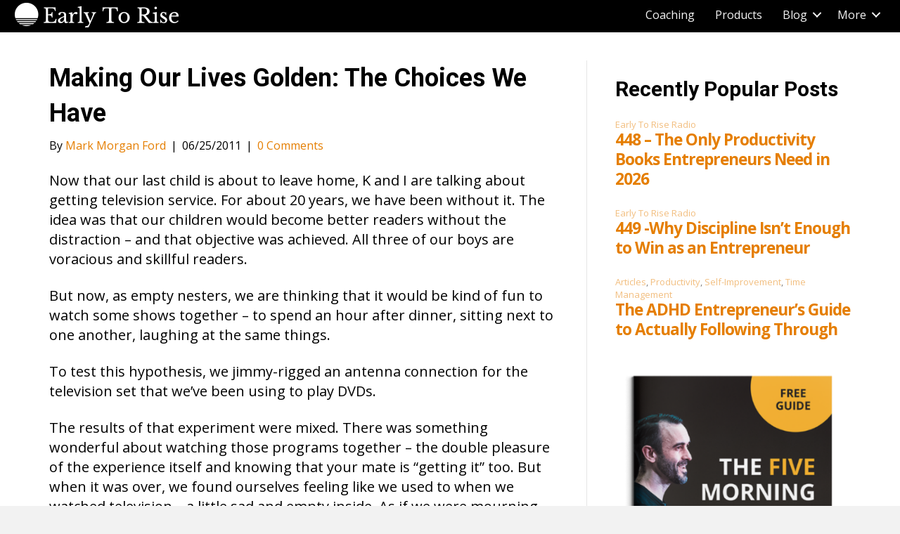

--- FILE ---
content_type: text/html; charset=UTF-8
request_url: https://www.earlytorise.com/making-our-lives-golden-the-choices-we-have-2/
body_size: 68237
content:
<!DOCTYPE html>
<html lang="en-US">
<head>
<meta charset="UTF-8" />
<meta name='viewport' content='width=device-width, initial-scale=1.0' />
<meta http-equiv='X-UA-Compatible' content='IE=edge' />
<link rel="profile" href="https://gmpg.org/xfn/11" />
<meta name='robots' content='index, follow, max-image-preview:large, max-snippet:-1, max-video-preview:-1' />

	<!-- This site is optimized with the Yoast SEO plugin v26.7 - https://yoast.com/wordpress/plugins/seo/ -->
	<title>Making Our Lives Golden: The Choices We Have - Early To Rise</title>
	<link rel="canonical" href="https://www.earlytorise.com/making-our-lives-golden-the-choices-we-have-2/" />
	<meta property="og:locale" content="en_US" />
	<meta property="og:type" content="article" />
	<meta property="og:title" content="Making Our Lives Golden: The Choices We Have - Early To Rise" />
	<meta property="og:description" content="Now that our last child is about to leave home, K and I are talking about getting television service. For about 20 years, we have been without it. The idea was that our children would become better readers without the distraction &#8211; and that objective was achieved. All three of our boys are voracious and&hellip;" />
	<meta property="og:url" content="https://www.earlytorise.com/making-our-lives-golden-the-choices-we-have-2/" />
	<meta property="og:site_name" content="Early To Rise" />
	<meta property="article:published_time" content="2011-06-25T09:00:26+00:00" />
	<meta property="article:modified_time" content="2013-05-20T18:30:20+00:00" />
	<meta property="og:image" content="https://cdn.earlytorise.com/wp-content/uploads/2017/03/Early-to-Rise.jpg" />
	<meta property="og:image:width" content="1598" />
	<meta property="og:image:height" content="1198" />
	<meta property="og:image:type" content="image/jpeg" />
	<meta name="author" content="Mark Morgan Ford" />
	<meta name="twitter:card" content="summary_large_image" />
	<meta name="twitter:label1" content="Written by" />
	<meta name="twitter:data1" content="Mark Morgan Ford" />
	<meta name="twitter:label2" content="Est. reading time" />
	<meta name="twitter:data2" content="12 minutes" />
	<!-- / Yoast SEO plugin. -->


<link rel='dns-prefetch' href='//fonts.googleapis.com' />
<link href='https://fonts.gstatic.com' crossorigin rel='preconnect' />
<script id="wpp-js" src="https://cdn.earlytorise.com/wp-content/plugins/wordpress-popular-posts/assets/js/wpp.min.js?ver=7.3.6" data-sampling="1" data-sampling-rate="50" data-api-url="https://www.earlytorise.com/wp-json/wordpress-popular-posts" data-post-id="14405" data-token="9fefb62e40" data-lang="0" data-debug="0"></script>
<link rel="alternate" title="oEmbed (JSON)" type="application/json+oembed" href="https://www.earlytorise.com/wp-json/oembed/1.0/embed?url=https%3A%2F%2Fwww.earlytorise.com%2Fmaking-our-lives-golden-the-choices-we-have-2%2F" />
<link rel="alternate" title="oEmbed (XML)" type="text/xml+oembed" href="https://www.earlytorise.com/wp-json/oembed/1.0/embed?url=https%3A%2F%2Fwww.earlytorise.com%2Fmaking-our-lives-golden-the-choices-we-have-2%2F&#038;format=xml" />
<link rel="preload" href="https://www.earlytorise.com/wp-content/plugins/bb-plugin/fonts/fontawesome/5.15.4/webfonts/fa-solid-900.woff2" as="font" type="font/woff2" crossorigin="anonymous">
<link rel="preload" href="https://www.earlytorise.com/wp-content/plugins/bb-plugin/fonts/fontawesome/5.15.4/webfonts/fa-regular-400.woff2" as="font" type="font/woff2" crossorigin="anonymous">
<link rel="preload" href="https://www.earlytorise.com/wp-content/plugins/bb-plugin/fonts/fontawesome/5.15.4/webfonts/fa-brands-400.woff2" as="font" type="font/woff2" crossorigin="anonymous">
<style id='wp-img-auto-sizes-contain-inline-css'>
img:is([sizes=auto i],[sizes^="auto," i]){contain-intrinsic-size:3000px 1500px}
/*# sourceURL=wp-img-auto-sizes-contain-inline-css */
</style>
<link rel='stylesheet' id='pt-cv-public-style-css' href='https://cdn.earlytorise.com/wp-content/plugins/content-views-query-and-display-post-page/public/assets/css/cv.css?ver=4.2.1' media='all' />
<style id='wp-emoji-styles-inline-css'>

	img.wp-smiley, img.emoji {
		display: inline !important;
		border: none !important;
		box-shadow: none !important;
		height: 1em !important;
		width: 1em !important;
		margin: 0 0.07em !important;
		vertical-align: -0.1em !important;
		background: none !important;
		padding: 0 !important;
	}
/*# sourceURL=wp-emoji-styles-inline-css */
</style>
<link rel='stylesheet' id='wp-block-library-css' href='https://cdn.earlytorise.com/wp-includes/css/dist/block-library/style.min.css?ver=6.9' media='all' />
<style id='global-styles-inline-css'>
:root{--wp--preset--aspect-ratio--square: 1;--wp--preset--aspect-ratio--4-3: 4/3;--wp--preset--aspect-ratio--3-4: 3/4;--wp--preset--aspect-ratio--3-2: 3/2;--wp--preset--aspect-ratio--2-3: 2/3;--wp--preset--aspect-ratio--16-9: 16/9;--wp--preset--aspect-ratio--9-16: 9/16;--wp--preset--color--black: #000000;--wp--preset--color--cyan-bluish-gray: #abb8c3;--wp--preset--color--white: #ffffff;--wp--preset--color--pale-pink: #f78da7;--wp--preset--color--vivid-red: #cf2e2e;--wp--preset--color--luminous-vivid-orange: #ff6900;--wp--preset--color--luminous-vivid-amber: #fcb900;--wp--preset--color--light-green-cyan: #7bdcb5;--wp--preset--color--vivid-green-cyan: #00d084;--wp--preset--color--pale-cyan-blue: #8ed1fc;--wp--preset--color--vivid-cyan-blue: #0693e3;--wp--preset--color--vivid-purple: #9b51e0;--wp--preset--color--fl-heading-text: #000000;--wp--preset--color--fl-body-bg: #f2f2f2;--wp--preset--color--fl-body-text: #000000;--wp--preset--color--fl-accent: #e57e00;--wp--preset--color--fl-accent-hover: #e57e00;--wp--preset--color--fl-topbar-bg: #ffffff;--wp--preset--color--fl-topbar-text: #000000;--wp--preset--color--fl-topbar-link: #428bca;--wp--preset--color--fl-topbar-hover: #428bca;--wp--preset--color--fl-header-bg: #ffffff;--wp--preset--color--fl-header-text: #000000;--wp--preset--color--fl-header-link: #428bca;--wp--preset--color--fl-header-hover: #428bca;--wp--preset--color--fl-nav-bg: #ffffff;--wp--preset--color--fl-nav-link: #428bca;--wp--preset--color--fl-nav-hover: #428bca;--wp--preset--color--fl-content-bg: #ffffff;--wp--preset--color--fl-footer-widgets-bg: #ffffff;--wp--preset--color--fl-footer-widgets-text: #000000;--wp--preset--color--fl-footer-widgets-link: #428bca;--wp--preset--color--fl-footer-widgets-hover: #428bca;--wp--preset--color--fl-footer-bg: #ffffff;--wp--preset--color--fl-footer-text: #000000;--wp--preset--color--fl-footer-link: #428bca;--wp--preset--color--fl-footer-hover: #428bca;--wp--preset--gradient--vivid-cyan-blue-to-vivid-purple: linear-gradient(135deg,rgb(6,147,227) 0%,rgb(155,81,224) 100%);--wp--preset--gradient--light-green-cyan-to-vivid-green-cyan: linear-gradient(135deg,rgb(122,220,180) 0%,rgb(0,208,130) 100%);--wp--preset--gradient--luminous-vivid-amber-to-luminous-vivid-orange: linear-gradient(135deg,rgb(252,185,0) 0%,rgb(255,105,0) 100%);--wp--preset--gradient--luminous-vivid-orange-to-vivid-red: linear-gradient(135deg,rgb(255,105,0) 0%,rgb(207,46,46) 100%);--wp--preset--gradient--very-light-gray-to-cyan-bluish-gray: linear-gradient(135deg,rgb(238,238,238) 0%,rgb(169,184,195) 100%);--wp--preset--gradient--cool-to-warm-spectrum: linear-gradient(135deg,rgb(74,234,220) 0%,rgb(151,120,209) 20%,rgb(207,42,186) 40%,rgb(238,44,130) 60%,rgb(251,105,98) 80%,rgb(254,248,76) 100%);--wp--preset--gradient--blush-light-purple: linear-gradient(135deg,rgb(255,206,236) 0%,rgb(152,150,240) 100%);--wp--preset--gradient--blush-bordeaux: linear-gradient(135deg,rgb(254,205,165) 0%,rgb(254,45,45) 50%,rgb(107,0,62) 100%);--wp--preset--gradient--luminous-dusk: linear-gradient(135deg,rgb(255,203,112) 0%,rgb(199,81,192) 50%,rgb(65,88,208) 100%);--wp--preset--gradient--pale-ocean: linear-gradient(135deg,rgb(255,245,203) 0%,rgb(182,227,212) 50%,rgb(51,167,181) 100%);--wp--preset--gradient--electric-grass: linear-gradient(135deg,rgb(202,248,128) 0%,rgb(113,206,126) 100%);--wp--preset--gradient--midnight: linear-gradient(135deg,rgb(2,3,129) 0%,rgb(40,116,252) 100%);--wp--preset--font-size--small: 13px;--wp--preset--font-size--medium: 20px;--wp--preset--font-size--large: 36px;--wp--preset--font-size--x-large: 42px;--wp--preset--spacing--20: 0.44rem;--wp--preset--spacing--30: 0.67rem;--wp--preset--spacing--40: 1rem;--wp--preset--spacing--50: 1.5rem;--wp--preset--spacing--60: 2.25rem;--wp--preset--spacing--70: 3.38rem;--wp--preset--spacing--80: 5.06rem;--wp--preset--shadow--natural: 6px 6px 9px rgba(0, 0, 0, 0.2);--wp--preset--shadow--deep: 12px 12px 50px rgba(0, 0, 0, 0.4);--wp--preset--shadow--sharp: 6px 6px 0px rgba(0, 0, 0, 0.2);--wp--preset--shadow--outlined: 6px 6px 0px -3px rgb(255, 255, 255), 6px 6px rgb(0, 0, 0);--wp--preset--shadow--crisp: 6px 6px 0px rgb(0, 0, 0);}:where(.is-layout-flex){gap: 0.5em;}:where(.is-layout-grid){gap: 0.5em;}body .is-layout-flex{display: flex;}.is-layout-flex{flex-wrap: wrap;align-items: center;}.is-layout-flex > :is(*, div){margin: 0;}body .is-layout-grid{display: grid;}.is-layout-grid > :is(*, div){margin: 0;}:where(.wp-block-columns.is-layout-flex){gap: 2em;}:where(.wp-block-columns.is-layout-grid){gap: 2em;}:where(.wp-block-post-template.is-layout-flex){gap: 1.25em;}:where(.wp-block-post-template.is-layout-grid){gap: 1.25em;}.has-black-color{color: var(--wp--preset--color--black) !important;}.has-cyan-bluish-gray-color{color: var(--wp--preset--color--cyan-bluish-gray) !important;}.has-white-color{color: var(--wp--preset--color--white) !important;}.has-pale-pink-color{color: var(--wp--preset--color--pale-pink) !important;}.has-vivid-red-color{color: var(--wp--preset--color--vivid-red) !important;}.has-luminous-vivid-orange-color{color: var(--wp--preset--color--luminous-vivid-orange) !important;}.has-luminous-vivid-amber-color{color: var(--wp--preset--color--luminous-vivid-amber) !important;}.has-light-green-cyan-color{color: var(--wp--preset--color--light-green-cyan) !important;}.has-vivid-green-cyan-color{color: var(--wp--preset--color--vivid-green-cyan) !important;}.has-pale-cyan-blue-color{color: var(--wp--preset--color--pale-cyan-blue) !important;}.has-vivid-cyan-blue-color{color: var(--wp--preset--color--vivid-cyan-blue) !important;}.has-vivid-purple-color{color: var(--wp--preset--color--vivid-purple) !important;}.has-black-background-color{background-color: var(--wp--preset--color--black) !important;}.has-cyan-bluish-gray-background-color{background-color: var(--wp--preset--color--cyan-bluish-gray) !important;}.has-white-background-color{background-color: var(--wp--preset--color--white) !important;}.has-pale-pink-background-color{background-color: var(--wp--preset--color--pale-pink) !important;}.has-vivid-red-background-color{background-color: var(--wp--preset--color--vivid-red) !important;}.has-luminous-vivid-orange-background-color{background-color: var(--wp--preset--color--luminous-vivid-orange) !important;}.has-luminous-vivid-amber-background-color{background-color: var(--wp--preset--color--luminous-vivid-amber) !important;}.has-light-green-cyan-background-color{background-color: var(--wp--preset--color--light-green-cyan) !important;}.has-vivid-green-cyan-background-color{background-color: var(--wp--preset--color--vivid-green-cyan) !important;}.has-pale-cyan-blue-background-color{background-color: var(--wp--preset--color--pale-cyan-blue) !important;}.has-vivid-cyan-blue-background-color{background-color: var(--wp--preset--color--vivid-cyan-blue) !important;}.has-vivid-purple-background-color{background-color: var(--wp--preset--color--vivid-purple) !important;}.has-black-border-color{border-color: var(--wp--preset--color--black) !important;}.has-cyan-bluish-gray-border-color{border-color: var(--wp--preset--color--cyan-bluish-gray) !important;}.has-white-border-color{border-color: var(--wp--preset--color--white) !important;}.has-pale-pink-border-color{border-color: var(--wp--preset--color--pale-pink) !important;}.has-vivid-red-border-color{border-color: var(--wp--preset--color--vivid-red) !important;}.has-luminous-vivid-orange-border-color{border-color: var(--wp--preset--color--luminous-vivid-orange) !important;}.has-luminous-vivid-amber-border-color{border-color: var(--wp--preset--color--luminous-vivid-amber) !important;}.has-light-green-cyan-border-color{border-color: var(--wp--preset--color--light-green-cyan) !important;}.has-vivid-green-cyan-border-color{border-color: var(--wp--preset--color--vivid-green-cyan) !important;}.has-pale-cyan-blue-border-color{border-color: var(--wp--preset--color--pale-cyan-blue) !important;}.has-vivid-cyan-blue-border-color{border-color: var(--wp--preset--color--vivid-cyan-blue) !important;}.has-vivid-purple-border-color{border-color: var(--wp--preset--color--vivid-purple) !important;}.has-vivid-cyan-blue-to-vivid-purple-gradient-background{background: var(--wp--preset--gradient--vivid-cyan-blue-to-vivid-purple) !important;}.has-light-green-cyan-to-vivid-green-cyan-gradient-background{background: var(--wp--preset--gradient--light-green-cyan-to-vivid-green-cyan) !important;}.has-luminous-vivid-amber-to-luminous-vivid-orange-gradient-background{background: var(--wp--preset--gradient--luminous-vivid-amber-to-luminous-vivid-orange) !important;}.has-luminous-vivid-orange-to-vivid-red-gradient-background{background: var(--wp--preset--gradient--luminous-vivid-orange-to-vivid-red) !important;}.has-very-light-gray-to-cyan-bluish-gray-gradient-background{background: var(--wp--preset--gradient--very-light-gray-to-cyan-bluish-gray) !important;}.has-cool-to-warm-spectrum-gradient-background{background: var(--wp--preset--gradient--cool-to-warm-spectrum) !important;}.has-blush-light-purple-gradient-background{background: var(--wp--preset--gradient--blush-light-purple) !important;}.has-blush-bordeaux-gradient-background{background: var(--wp--preset--gradient--blush-bordeaux) !important;}.has-luminous-dusk-gradient-background{background: var(--wp--preset--gradient--luminous-dusk) !important;}.has-pale-ocean-gradient-background{background: var(--wp--preset--gradient--pale-ocean) !important;}.has-electric-grass-gradient-background{background: var(--wp--preset--gradient--electric-grass) !important;}.has-midnight-gradient-background{background: var(--wp--preset--gradient--midnight) !important;}.has-small-font-size{font-size: var(--wp--preset--font-size--small) !important;}.has-medium-font-size{font-size: var(--wp--preset--font-size--medium) !important;}.has-large-font-size{font-size: var(--wp--preset--font-size--large) !important;}.has-x-large-font-size{font-size: var(--wp--preset--font-size--x-large) !important;}
/*# sourceURL=global-styles-inline-css */
</style>

<style id='classic-theme-styles-inline-css'>
/*! This file is auto-generated */
.wp-block-button__link{color:#fff;background-color:#32373c;border-radius:9999px;box-shadow:none;text-decoration:none;padding:calc(.667em + 2px) calc(1.333em + 2px);font-size:1.125em}.wp-block-file__button{background:#32373c;color:#fff;text-decoration:none}
/*# sourceURL=https://cdn.earlytorise.com/wp-includes/css/classic-themes.min.css */
</style>
<link rel='stylesheet' id='wtfdivi-user-css-css' href='https://cdn.earlytorise.com/wp-content/uploads/wtfdivi/wp_head.css?ver=1529423057' media='all' />
<link rel='stylesheet' id='sc-frontend-style-css' href='https://cdn.earlytorise.com/wp-content/plugins/shortcodes-indep/css/frontend-style.css?ver=6.9' media='all' />
<link rel='stylesheet' id='ye_dynamic-css' href='https://cdn.earlytorise.com/wp-content/plugins/youtube-embed/css/main.min.css?ver=5.4' media='all' />
<link rel='stylesheet' id='font-awesome-5-css' href='https://cdn.earlytorise.com/wp-content/plugins/bb-plugin/fonts/fontawesome/5.15.4/css/all.min.css?ver=2.10.0.5' media='all' />
<link rel='stylesheet' id='fl-builder-layout-bundle-99f0dad45f96462744179411ac85a0b0-css' href='https://www.earlytorise.com/wp-content/uploads/bb-plugin/cache/99f0dad45f96462744179411ac85a0b0-layout-bundle.css?ver=2.10.0.5-1.5.2.1' media='all' />
<link rel='stylesheet' id='wp-pagenavi-css' href='https://cdn.earlytorise.com/wp-content/plugins/wp-pagenavi/pagenavi-css.css?ver=2.70' media='all' />
<link rel='stylesheet' id='jquery-magnificpopup-css' href='https://cdn.earlytorise.com/wp-content/plugins/bb-plugin/css/jquery.magnificpopup.min.css?ver=2.10.0.5' media='all' />
<link rel='stylesheet' id='base-css' href='https://cdn.earlytorise.com/wp-content/themes/bb-theme/css/base.min.css?ver=1.7.17.1' media='all' />
<link rel='stylesheet' id='fl-automator-skin-css' href='https://cdn.earlytorise.com/wp-content/uploads/bb-theme/skin-67363b21dd9b8.css?ver=1.7.17.1' media='all' />
<link rel='stylesheet' id='fl-builder-google-fonts-d404b0c8770c9168d72a130a3c22e92e-css' href='//fonts.googleapis.com/css?family=Open+Sans%3A300%2C400%2C700%7CRoboto%3A700&#038;ver=6.9' media='all' />
<link rel='stylesheet' id='author-bio-box-styles-css' href='https://cdn.earlytorise.com/wp-content/plugins/author-bio-box/assets/css/author-bio-box.css?ver=3.4.1' media='all' />
<script src="https://cdn.earlytorise.com/wp-includes/js/jquery/jquery.min.js?ver=3.7.1" id="jquery-core-js"></script>
<script src="https://cdn.earlytorise.com/wp-includes/js/jquery/jquery-migrate.min.js?ver=3.4.1" id="jquery-migrate-js"></script>
<link rel="EditURI" type="application/rsd+xml" title="RSD" href="https://www.earlytorise.com/xmlrpc.php?rsd" />
<link rel='shortlink' href='https://www.earlytorise.com/?p=14405' />
	<script>
	 
	</script>
<style>
.db_title, .db_tagline { 
    margin-right: 30px;
    margin-top: 8px;
    line-height: 1em;
}
.db_title_and_tagline {
    display: flex;
}
.db_tagline_below_title_on .db_title_and_tagline {
    flex-direction: column;
}
</style>
    <style>
/* Display the team member icons */
.db_pb_team_member_website_icon:before{content:"\e0e3";}
.db_pb_team_member_email_icon:before{content:"\e010";}
.db_pb_team_member_instagram_icon:before{content:"\e09a";}

/* Fix email icon hidden by Email Address Encoder plugin */
ul.et_pb_member_social_links li > span { 
	display: inline-block !important; 
}
</style>
<style>
@media only screen and (min-width: 981px) {
    .et_pb_module.db_inline_form .et_pb_newsletter_fields > p { 
        flex: auto !important;
    }
    .et_pb_module.db_inline_form .et_pb_newsletter_fields p.et_pb_newsletter_field {
        margin-right: 2%; 
    }
}
</style>
<script type="text/javascript">//<![CDATA[
  function external_links_in_new_windows_loop() {
    if (!document.links) {
      document.links = document.getElementsByTagName('a');
    }
    var change_link = false;
    var force = '';
    var ignore = '';

    for (var t=0; t<document.links.length; t++) {
      var all_links = document.links[t];
      change_link = false;
      
      if(document.links[t].hasAttribute('onClick') == false) {
        // forced if the address starts with http (or also https), but does not link to the current domain
        if(all_links.href.search(/^http/) != -1 && all_links.href.search('www.earlytorise.com') == -1 && all_links.href.search(/^#/) == -1) {
          // console.log('Changed ' + all_links.href);
          change_link = true;
        }
          
        if(force != '' && all_links.href.search(force) != -1) {
          // forced
          // console.log('force ' + all_links.href);
          change_link = true;
        }
        
        if(ignore != '' && all_links.href.search(ignore) != -1) {
          // console.log('ignore ' + all_links.href);
          // ignored
          change_link = false;
        }

        if(change_link == true) {
          // console.log('Changed ' + all_links.href);
          document.links[t].setAttribute('onClick', 'javascript:window.open(\'' + all_links.href.replace(/'/g, '') + '\', \'_blank\', \'noopener\'); return false;');
          document.links[t].removeAttribute('target');
        }
      }
    }
  }
  
  // Load
  function external_links_in_new_windows_load(func)
  {  
    var oldonload = window.onload;
    if (typeof window.onload != 'function'){
      window.onload = func;
    } else {
      window.onload = function(){
        oldonload();
        func();
      }
    }
  }

  external_links_in_new_windows_load(external_links_in_new_windows_loop);
  //]]></script>

            <script type="text/javascript"><!--
                                function powerpress_pinw(pinw_url){window.open(pinw_url, 'PowerPressPlayer','toolbar=0,status=0,resizable=1,width=460,height=320');	return false;}
                //-->

                // tabnab protection
                window.addEventListener('load', function () {
                    // make all links have rel="noopener noreferrer"
                    document.querySelectorAll('a[target="_blank"]').forEach(link => {
                        link.setAttribute('rel', 'noopener noreferrer');
                    });
                });
            </script>
            

<!-- This site is optimized with the Schema plugin v1.7.9.6 - https://schema.press -->
<script type="application/ld+json">{"@context":"https:\/\/schema.org\/","@type":"BlogPosting","mainEntityOfPage":{"@type":"WebPage","@id":"https:\/\/www.earlytorise.com\/making-our-lives-golden-the-choices-we-have-2\/"},"url":"https:\/\/www.earlytorise.com\/making-our-lives-golden-the-choices-we-have-2\/","headline":"Making Our Lives Golden: The Choices We Have","datePublished":"2011-06-25T05:00:26-04:00","dateModified":"2013-05-20T13:30:20-04:00","publisher":{"@type":"Organization","@id":"https:\/\/www.earlytorise.com\/#organization","name":"Early to Rise","logo":{"@type":"ImageObject","url":"https:\/\/www.earlytorise.com\/wp-content\/uploads\/2017\/12\/etrLOGO_Final2.png","width":600,"height":60}},"articleSection":"Self-Improvement","description":"Now that our last child is about to leave home, K and I are talking about getting television service. For about 20 years, we have been without it. The idea was that our children would become better readers without the distraction - and that objective was achieved. All three","author":{"@type":"Person","name":"Mark Morgan Ford","url":"https:\/\/www.earlytorise.com\/author\/mark-morgan-ford\/","description":"Mark Morgan Ford was the creator of Early To Rise. In 2011, Mark retired from ETR and now writes the Wealth Builders Club. His advice, in our opinion, continues to get better and better with every essay, particularly in the controversial ones we have shared today. We encourage you to read everything you can that has been written by Mark.","image":{"@type":"ImageObject","url":"https:\/\/secure.gravatar.com\/avatar\/0ff1a89a8289a4d7915bf9a1886aaff3ae2e22ffa3bd7e4f04e6da1c2f4f6892?s=96&d=https%3A%2F%2Fwww.earlytorise.com%2Fwp-content%2Fthemes%2Fsimplemag-child%2Fimages%2Fperson-placeholder.png&r=g","height":96,"width":96},"sameAs":["http:\/\/www.markford.net\/"]}}</script>

            <style id="wpp-loading-animation-styles">@-webkit-keyframes bgslide{from{background-position-x:0}to{background-position-x:-200%}}@keyframes bgslide{from{background-position-x:0}to{background-position-x:-200%}}.wpp-widget-block-placeholder,.wpp-shortcode-placeholder{margin:0 auto;width:60px;height:3px;background:#dd3737;background:linear-gradient(90deg,#dd3737 0%,#571313 10%,#dd3737 100%);background-size:200% auto;border-radius:3px;-webkit-animation:bgslide 1s infinite linear;animation:bgslide 1s infinite linear}</style>
            		<style id="wp-custom-css">
			html{
	font-size: 20px;
}
.fl-post .fl-post-title{
	font-weight: 900;
}

@media all and (max-width: 768px){
	.fl-post .fl-post-title{
		font-size: 32px;
		line-height: 1.2,
	}
}

.fl-post .fl-post-meta{
	font-size: 16px;
}
.fl-post .fl-post-thumb img{
	width: 100%;
	border-radius: 4px;
	box-shadow: 0 3px 6px rgba(0,0,0,0.18);
	margin-bottom: 16px;
}
body p{
	margin-bottom: 24px;
}
.fl-post #author-bio-box{
	padding: 16px 20px;
	box-shadow: 0 0 6px rgba(0,0,0,0.1);
}
.fl-post #author-bio-box h3 a{
	color: #000 !important;
}

.fl-post #author-bio-box .bio-description{
	font-size: 18px;
}

.fl-post #author-bio-box .bio-gravatar img{
	padding: 0;
	border-radius: 4px;
	box-shadow: 0 0 6px rgba(0,0,0,0.1);
}

.insta-side-button{
	background:#000;
	color: #fff;
	display: block;
	font-weight: 700;
    font-size: 18px;
    text-transform: uppercase;
    text-shadow: 0px 3px 6px rgba(0,0,0,0.31);
    border: 1px solid #000000;
    box-shadow: 0px 3px 6px 0px rgba(0,0,0,0.16);
	text-align: center;
	padding: 16px;
	border-radius: 4px;
	width: 100%;
}
.insta-side-button i{
	margin-right: 10px;
}
.insta-side-button:hover{
	color: #fff;
	text-decoration: none;
}		</style>
		<link rel="stylesheet" href="https://cdn.earlytorise.com/wp-content/themes/bb-child-theme/style.css" /></head>
<body class="wp-singular post-template-default single single-post postid-14405 single-format-standard wp-theme-bb-theme wp-child-theme-bb-child-theme fl-builder-2-10-0-5 fl-themer-1-5-2-1 fl-theme-1-7-17-1 fl-no-js desktop fl-theme-builder-header fl-theme-builder-header-main-header fl-theme-builder-footer fl-theme-builder-footer-main-footer fl-theme-builder-part fl-theme-builder-part-inline-lead-after-posts-global fl-framework-base fl-preset-default fl-full-width fl-has-sidebar fl-search-active" itemscope="itemscope" itemtype="https://schema.org/WebPage">
<!-- Google Tag Manager -->
<script>(function(w,d,s,l,i){w[l]=w[l]||[];w[l].push({'gtm.start':
new Date().getTime(),event:'gtm.js'});var f=d.getElementsByTagName(s)[0],
j=d.createElement(s),dl=l!='dataLayer'?'&l='+l:'';j.async=true;j.src=
'https://www.googletagmanager.com/gtm.js?id='+i+dl;f.parentNode.insertBefore(j,f);
})(window,document,'script','dataLayer','GTM-K2HS9K');</script>
<!-- End Google Tag Manager --><a aria-label="Skip to content" class="fl-screen-reader-text" href="#fl-main-content">Skip to content</a><div class="fl-page">
	<header class="fl-builder-content fl-builder-content-73512 fl-builder-global-templates-locked" data-post-id="73512" data-type="header" data-sticky="0" data-sticky-on="" data-sticky-breakpoint="medium" data-shrink="0" data-overlay="0" data-overlay-bg="transparent" data-shrink-image-height="50px" role="banner" itemscope="itemscope" itemtype="http://schema.org/WPHeader"><div class="fl-row fl-row-full-width fl-row-bg-color fl-node-5ead55adb8303 fl-row-default-height fl-row-align-center" data-node="5ead55adb8303">
	<div class="fl-row-content-wrap">
						<div class="fl-row-content fl-row-fixed-width fl-node-content">
		
<div class="fl-col-group fl-node-5ead55adb8307 fl-col-group-equal-height fl-col-group-align-center fl-col-group-custom-width" data-node="5ead55adb8307">
			<div class="fl-col fl-node-5ead55adb8308 fl-col-bg-color fl-col-small fl-col-small-custom-width" data-node="5ead55adb8308">
	<div class="fl-col-content fl-node-content"><div class="fl-module fl-module-photo fl-node-5ead55f8ee0d0" data-node="5ead55f8ee0d0">
	<div class="fl-module-content fl-node-content">
		<div role="figure" class="fl-photo fl-photo-align-left" itemscope itemtype="https://schema.org/ImageObject">
	<div class="fl-photo-content fl-photo-img-png">
				<a href="https://www.earlytorise.com" target="_self" itemprop="url">
				<img loading="lazy" decoding="async" width="237" height="36" class="fl-photo-img wp-image-72065" src="https://cdn.earlytorise.com/wp-content/uploads/2019/06/etr-logo-white.png" alt="etr-logo-white" title="etr-logo-white"  data-no-lazy="1" itemprop="image" />
				</a>
					</div>
	</div>
	</div>
</div>
</div>
</div>
			<div class="fl-col fl-node-5ead55adb8309 fl-col-bg-color fl-col-small-custom-width" data-node="5ead55adb8309">
	<div class="fl-col-content fl-node-content"><div class="fl-module fl-module-menu fl-node-5ead55adb830b" data-node="5ead55adb830b">
	<div class="fl-module-content fl-node-content">
		<div class="fl-menu fl-menu-responsive-toggle-mobile">
	<button class="fl-menu-mobile-toggle hamburger fl-content-ui-button" aria-haspopup="menu" aria-label="Menu"><span class="fl-menu-icon svg-container"><svg version="1.1" class="hamburger-menu" xmlns="http://www.w3.org/2000/svg" xmlns:xlink="http://www.w3.org/1999/xlink" viewBox="0 0 512 512">
<rect class="fl-hamburger-menu-top" width="512" height="102"/>
<rect class="fl-hamburger-menu-middle" y="205" width="512" height="102"/>
<rect class="fl-hamburger-menu-bottom" y="410" width="512" height="102"/>
</svg>
</span></button>	<div class="fl-clear"></div>
	<nav role="navigation" aria-label="Menu" itemscope="itemscope" itemtype="https://schema.org/SiteNavigationElement"><ul id="menu-main-nav" class="menu fl-menu-horizontal fl-toggle-arrows"><li id="menu-item-75580" class="menu-item menu-item-type-custom menu-item-object-custom"><a role="menuitem" target="_blank" href="https://www.craigballantyne.com/apply/">Coaching</a></li><li id="menu-item-72183" class="menu-item menu-item-type-post_type menu-item-object-page"><a role="menuitem" href="https://www.earlytorise.com/products/">Products</a></li><li id="menu-item-72089" class="menu-item menu-item-type-custom menu-item-object-custom menu-item-has-children fl-has-submenu"><div class="fl-has-submenu-container"><a role="menuitem" href="#">Blog</a><span role="button" tabindex="0" role="menuitem" aria-label="Blog submenu toggle" aria-haspopup="menu" aria-expanded="false" aria-controls="sub-menu-72089" class="fl-menu-toggle fl-content-ui-button"></span></div><ul id="sub-menu-72089" class="sub-menu" role="menu">	<li id="menu-item-68311" class="menu-item menu-item-type-custom menu-item-object-custom"><a role="menuitem" href="https://www.earlytorise.com/wealth-category/">Wealth</a></li>	<li id="menu-item-68315" class="menu-item menu-item-type-custom menu-item-object-custom"><a role="menuitem" href="https://www.earlytorise.com/self-improvement-category-2/">Self-Improvement</a></li>	<li id="menu-item-68318" class="menu-item menu-item-type-custom menu-item-object-custom"><a role="menuitem" href="https://www.earlytorise.com/lifestyle-category">Lifestyle</a></li>	<li id="menu-item-73734" class="menu-item menu-item-type-post_type menu-item-object-page"><a role="menuitem" href="https://www.earlytorise.com/etr-radio/">Podcast</a></li></ul></li><li id="menu-item-72090" class="menu-item menu-item-type-custom menu-item-object-custom menu-item-has-children fl-has-submenu"><div class="fl-has-submenu-container"><a role="menuitem" href="#">More</a><span role="button" tabindex="0" role="menuitem" aria-label="More submenu toggle" aria-haspopup="menu" aria-expanded="false" aria-controls="sub-menu-72090" class="fl-menu-toggle fl-content-ui-button"></span></div><ul id="sub-menu-72090" class="sub-menu" role="menu">	<li id="menu-item-72092" class="menu-item menu-item-type-post_type menu-item-object-page"><a role="menuitem" href="https://www.earlytorise.com/about/">About</a></li>	<li id="menu-item-72093" class="menu-item menu-item-type-post_type menu-item-object-page"><a role="menuitem" href="https://www.earlytorise.com/contact-us/">Contact Us</a></li></ul></li></ul></nav></div>
	</div>
</div>
</div>
</div>
	</div>
		</div>
	</div>
</div>
</header>	<div id="fl-main-content" class="fl-page-content" itemprop="mainContentOfPage" role="main">

		
<div class="container">
	<div class="row">

		
		<div class="fl-content fl-content-left col-md-8">
			<article class="fl-post post-14405 post type-post status-publish format-standard hentry category-etr-self-improvement category-etr-spirituality" id="fl-post-14405" itemscope itemtype="https://schema.org/BlogPosting">

	
	<header class="fl-post-header">
		<h1 class="fl-post-title" itemprop="headline">
			Making Our Lives Golden: The Choices We Have					</h1>
		<div class="fl-post-meta fl-post-meta-top"><span class="fl-post-author">By <a href="https://www.earlytorise.com/author/mark-morgan-ford/"><span>Mark Morgan Ford</span></a></span><span class="fl-sep"> | </span><span class="fl-post-date">06/25/2011</span><span class="fl-sep"> | </span><span class="fl-comments-popup-link"><a href="https://www.earlytorise.com/making-our-lives-golden-the-choices-we-have-2/#respond" tabindex="-1" aria-hidden="true"><span class="dsq-postid" data-dsqidentifier="14405 http://www.earlytorise.com/?p=14405"><span aria-label="Comments: 0">0 <i aria-hidden="true" class="fas fa-comment"></i></span></span></a></span></div><meta itemscope itemprop="mainEntityOfPage" itemtype="https://schema.org/WebPage" itemid="https://www.earlytorise.com/making-our-lives-golden-the-choices-we-have-2/" content="Making Our Lives Golden: The Choices We Have" /><meta itemprop="datePublished" content="2011-06-25" /><meta itemprop="dateModified" content="2013-05-20" /><div itemprop="publisher" itemscope itemtype="https://schema.org/Organization"><meta itemprop="name" content="Early To Rise"></div><div itemscope itemprop="author" itemtype="https://schema.org/Person"><meta itemprop="url" content="https://www.earlytorise.com/author/mark-morgan-ford/" /><meta itemprop="name" content="Mark Morgan Ford" /></div><div itemprop="interactionStatistic" itemscope itemtype="https://schema.org/InteractionCounter"><meta itemprop="interactionType" content="https://schema.org/CommentAction" /><meta itemprop="userInteractionCount" content="0" /></div>	</header><!-- .fl-post-header -->

	
	
	<div class="fl-post-content clearfix" itemprop="text">
		<p>Now that our last child is about to leave home, K and I are talking about getting television service. For about 20 years, we have been without it. The idea was that our children would become better readers without the distraction &#8211; and that objective was achieved. All three of our boys are voracious and skillful readers.</p>
<p>But now, as empty nesters, we are thinking that it would be kind of fun to watch some shows together &#8211; to spend an hour after dinner, sitting next to one another, laughing at the same things.</p>
<p>To test this hypothesis, we jimmy-rigged an antenna connection for the television set that we&#8217;ve been using to play DVDs.</p>
<p>The results of that experiment were mixed. There was something wonderful about watching those programs together &#8211; the double pleasure of the experience itself and knowing that your mate is &#8220;getting it&#8221; too. But when it was over, we found ourselves feeling like we used to when we watched television &#8211; a little sad and empty inside. As if we were mourning the time we&#8217;d lost.</p>
<p>That got me thinking about how people spend their recreational time &#8211; how much time they devote to it, the things they do, and whether the time they spend is spent wisely.</p>
<p>Broadly speaking, you fill your day with four kinds of activities: working, sleeping, eating, and relaxing. And it seems logical to assert that &#8211; up to the point of mental or physical exhaustion &#8211; the more hours you spend working, the more successful you&#8217;ll be.</p>
<p>That said, we must acknowledge that all work and no play makes Jack a dull&#8230; or cranky&#8230; boy.</p>
<p>You do need some recreation. The question is: How much?</p>
<p>The answer to that is pretty simple. Just ask yourself how far you want to go in life. How smart you want to be. How high you want to rise in your industry. How much money you want to make.</p>
<p>What accomplishments you want to achieve.</p>
<p>Determine how ambitious you are&#8230; and then find out how many hours of work were done per day by people who have already achieved what you want to achieve. Unless you are exceptionally gifted (or exceptionally slow), chances are you will have to work about as hard (i.e., as many hours) as they did.</p>
<p>Take the number of hours you sleep and eat and add to that the number of hours successful people in your industry typically work. Subtract that from 24, and you will be left with the number of hours you can safely devote to recreation.</p>
<p>But there is another question that must be asked: Does the kind of recreational activities you engage in make a difference? Does it matter whether you are sitting in front of the TV watching Jerry Springer or lifting weights or playing a musical instrument?</p>
<p>In general, there are three ways you can occupy yourself during down time. You can amuse yourself with activities that, though fun, are harmful (like getting drunk). You can busy yourself with mindless distractions (like junky novels). Or you can choose to do something that requires a bit more energy but will give you both a high degree of pleasure and the knowledge that you have somehow improved yourself (like practicing yoga).</p>
<p>It seems to me that whether it is the work we do, the sports we play, the vacations we take&#8230; we have the same three choices. We can do something that:</p>
<p style="padding-left: 30px;">1.  Improves us somehow</p>
<p style="padding-left: 30px;">2.  Leaves us more or less the same</p>
<p style="padding-left: 30px;">3.  Damages us in some way</p>
<p>Look at almost any activity, and you will see what I&#8217;m talking about. In the books you read. In the friends you keep. In the jobs you take. You name it. Some choices will improve you and some will damage you&#8230; but most will fall somewhere in the neutral zone: They won&#8217;t harm you. But they won&#8217;t help you either.</p>
<p>If we fill our lives with mediocre experiences &#8211; does that make sense?</p>
<p>Every day, we are given dozens of choices &#8211; from which foods to eat to which parts of the newspaper to read to which words to say in any given conversation. Many of these choices seem to be insignificant. But when you string them all together, they determine the quality of our lives.</p>
<p>At the lowest end of the scale, there&#8217;s the person who spends his time using drugs and prostituting himself or stealing to pay for his addiction. At the highest end of the scale &#8211; well, I don&#8217;t really know who that is. But when I think of rich guys in limos or holy men on mountains&#8230; that just doesn&#8217;t work.</p>
<p>Most of us live in the middle ground, mixing quality experiences with neutral ones while trying not to harm ourselves&#8230; but doing so anyway. We recognize that some of the choices we make are better than others, but we don&#8217;t always have the willpower to make the better ones.</p>
<p>It&#8217;s interesting, isn&#8217;t it? The best choices are often the hardest to choose&#8230; because they require more of our energy. The worst choices are usually the easiest to refuse&#8230; because we are frightened by them. But when we have experienced them and found them to be pleasurable, they have the greatest pull on us. The neutral choices &#8211; the actions that do little more than get the job done &#8211; are the most popular because they are relatively easy and benign. They don&#8217;t require much energy and they don&#8217;t leave us hurting.</p>
<p>If there is one thing that life gives us all in equal portion, it is the hours in a day. Everyone has 24. We can&#8217;t determine (with any certainty) how many <em>total</em> hours will be allotted to us, but we can decide how to spend those that we have.</p>
<p>As I pointed out earlier, the more time you spend working, the more successful you&#8217;re likely to be. But I acknowledged that even the most ambitious and hardest workers need to take at least a few hours out of their day to do something that gives them pleasure. Something that isn&#8217;t work.</p>
<p>The question then becomes, &#8220;What should that &#8216;something&#8217; be?&#8221;</p>
<p>Think of the best choices &#8211; the ones that improve you &#8211; as Golden. Think of the neutral choices &#8211; the ones that just help you pass the time &#8211; as Vaporous. And think of the worst choices &#8211; the ones that damage you &#8211; as Acidic.</p>
<p>It&#8217;s up to you how much Gold, Vapor, and Acid you are going to have in your life.</p>
<p>When I think of my own choices &#8211; good, bad, and neutral &#8211; I notice that they have the following characteristics:</p>
<p style="font-size: 19px;">Golden Choices</p>
<p>My best experiences tend to be with activities that are intellectually challenging and emotionally engaging. Because they demand a lot from me, I shy away from them when I am low in energy. But when I do get into them, they build my energy and, thus, make it easier to continue. When I am through with a Golden activity, I feel good about myself and content with how I have spent my time.</p>
<p style="font-size: 19px;">Vaporous Choices</p>
<p>These activities are easy to slip into and easier, too, to stay involved with. They are the choices we make when we don&#8217;t feel like making choices. The time we spend when we don&#8217;t much care how we spend our time. Welcome to the Vapor zone, the neutral, happy world of poker and sitcoms and gossip.</p>
<p>When I&#8217;m ready for some relaxation, my first impulse is always to choose a Vaporous activity. Having &#8220;worked hard all day,&#8221; I want something simple and mindless so I can gear down. And most people would probably say the same thing. Getting into the Vapor zone is easy &#8211; and staying there is easier still.</p>
<p>The big problem with Vaporous activities &#8211; and this is a very big problem for me &#8211; is that they leave me feeling enervated instead of energized. And empty. Vaporous activities do for me what Vaporous foods (i.e., comfort foods) do: They fill me up but tire me out.</p>
<p style="font-size: 19px;">Acidic Choices</p>
<p>Everybody has vices. At one time or another, I&#8217;ve had just about all of them. I have never smoked crack, but I&#8217;ve done plenty of other things to destroy, reduce, or disable myself.</p>
<p>Why I do those things, I can only guess. Sometimes I think I need the challenge of surviving self-imposed obstacles. Whatever my reasons, the result of making those choices is the same. I get a dull pleasure that is mixed with a barely discernable level of pain. Even when the pleasure is intense, it is clouded by a foggy brain. It feels like I&#8217;m having a great time&#8230; but I am not sure. And if the actual experience of Acidic activities is mixed, the feeling afterward is not at all ambivalent.</p>
<p>It is bad.</p>
<p>The interesting thing about Acidic options is how attractive they can be. Nobody would argue that they are good choices. We pick them because we are too weak to pick anything else, and we use what little mind we have left to rationalize our self-destruction.</p>
<p style="font-size: 19px;">Let&#8217;s Take a Closer Look at These 3 Categories</p>
<p>When we are at our best &#8211; confident and full of energy &#8211; we can easily choose Golden activities over all the rest. When we are feeling just okay, we can usually reject Acidic choices but find it hard to opt for Golden moments over Vaporous ones. And when we are at our worst &#8211; low in energy and full of doubt &#8211; that is when we are most susceptible to making Acidic choices.</p>
<p style="font-size: 18px;">Golden activities include:</p>
<ul>
<li>Meditation</li>
<li>Yoga</li>
<li>Watching an educational and inspiring documentary</li>
<li>Listening to complex, uplifting music</li>
<li>Appreciating art</li>
<li>Watching a really, really good movie</li>
<li>Reading a very good book</li>
<li>Making love</li>
<li>Tasting a really good wine</li>
</ul>
<p style="font-size: 18px;">Vaporous activities include:</p>
<ul>
<li>Getting a massage</li>
<li>Going to a sporting event</li>
<li>Watching most &#8220;entertaining&#8221; TV, like <em>The Office, CSI, The Tonight Show</em>, etc.</li>
<li>Reading &#8220;beach&#8221; novels and page-turners</li>
<li>Listening to most mood music, including most rock &#8216;n&#8217; roll</li>
<li>Having sex</li>
<li>Drinking beer or whiskey</li>
</ul>
<p style="font-size: 18px;">Acidic activities include:</p>
<ul>
<li>Getting drunk</li>
<li>Listening to rap music</li>
<li>Watching stupid/degrading TV shows like <em>Jerry Springer, Cops,</em> and <em>The Bachelor</em></li>
<li>Doing things you&#8217;d be ashamed to talk about</li>
</ul>
<p>You may not agree with some of these designations. Not to worry. You can (and should) make your own list. But in creating that list, consider the following:</p>
<p style="font-size: 19px;">When Choosing Gold&#8230;</p>
<ul>
<li>The activity/experience is intellectually challenging. It teaches you something worth knowing or develops a skill worth having.</li>
<li>It is emotionally deepening. It helps you understand something you hadn&#8217;t understood before and/or makes you sympathetic to experiences and/or situations you were closed to.</li>
<li>It is energizing. The experience itself charges you up spiritually, emotionally, and intellectually. You have greater strength and more endurance because of it.</li>
<li>It leaves you happy with your choice. During the experience and afterward, you have a strong sense that you are doing the right thing.</li>
<li>It builds confidence. Because you know that you are improving yourself, choosing Gold makes you feel better able to make wise choices in the future.</li>
</ul>
<p style="font-size: 19px;">When Choosing Vapor&#8230;</p>
<ul>
<li>The activity/experience is intellectually and emotionally easy. It feels comfortable and comfortably enjoyable. You have done it before and it amused you, so you are sure that if you do it again you will be equally amused.</li>
<li>It is usually passive rather than active. It is watching TV rather than going to a stage play. It is getting a massage rather than practicing yoga. It is chugging a brewsky rather than savoring a good wine.</li>
<li>It tends to be habit forming. Because it feels good (in a medium-energy sort of way) and is so easy to do, you find yourself doing it over and over again.</li>
<li>Doing too much of it is not good for you. Whether it&#8217;s eating starch and fat or sitting on the couch and staring at the TV screen, a little bit doesn&#8217;t hurt. But too much leaves you with the unpleasant feeling that you&#8217;ve wasted your time.</li>
</ul>
<p style="font-size: 19px;">When Choosing Acid&#8230;</p>
<ul>
<li>The activity/experience is physically or mentally damaging. Often, it kills brain cells. Sometimes, it gives you cancer.</li>
<li>Although it is bad for you, it is alluring. There is something about the way the experience takes you out of yourself that you find appealing.</li>
<li>It attracts bad company. Since most healthy people don&#8217;t approve of it, you find yourself doing it with another set of friends. Eventually, you reject the friends and family members who don&#8217;t &#8220;get it.&#8221; They are too strait-laced or lame to understand, so you figure you don&#8217;t need them in your life.</li>
<li>It disables you intellectually, emotionally, and physically. While engaging in Acidic activities, you are less capable of performing complex skills or dealing with complex emotional or intellectual issues. If you engage in Acidic activities a lot, you become less capable of peak performance generally.</li>
<li>Acidic experiences have ever-extending thresholds. What gets you off in the beginning is never enough to get you off later on. You have the mistaken notion that more is always better.</li>
</ul>
<p style="font-size: 19px;">Will This Make a Change in the Choices You Make?</p>
<p>Once you&#8217;ve drawn up your own list of Golden, Vaporous, and Acidic activities, use it to keep track of the way you&#8217;re choosing to spend your time. (A good way to do that is to make notes in your journal.) You may be surprised &#8211; and disappointed &#8211; by what you discover.</p>
<p>So make your own list. Track your own life. Ask yourself what you could become if &#8211; starting right now &#8211; you began making better choices.</p>
<p>In the meantime, I am going to have a talk with K about our tentative plans for installing cable TV in our house. I will tell her my fears:</p>
<ul>
<li>That I will become addicted to it</li>
<li>That I will begin to watch the worst kind of shows</li>
<li>That in watching more and more Vaporous TV, I will spend less time on Golden activities</li>
</ul>
<p>She will point out that she is content watching her three or four favorite shows on video while she is on her Stairmaster. She will tell me, &#8220;Do what you want. It makes no difference to me&#8221; &#8211; and she will mean it. Which will make me entirely responsible for figuring out how much of my free time will be Golden or Vaporous or Acidic.</p>
<p>What about you?</p>
<p><em>[Publisher&#8217;s Note: This essay originally appeared in the Feb. 20, 2010 Michael Masterson Journal.]</em></p>
[<strong>Ed. Note</strong>: Mark Morgan Ford was the creator of Early To Rise. In 2011, Mark retired from ETR and now writes the <a href="https://sdc90018.infusionsoft.com/app/linkClick/31284/4bfa981476a67a97/105179830/37f19533f693bccf" target="_blank"><b>Palm Beach Letter</b></a>. His advice, in our opinion, continues to get better and better with every essay, particularly in the controversial ones we have shared today. We encourage you to read everything you can that has been written by Mark.]
	</div><!-- .fl-post-content -->

	
	<div class="fl-post-meta fl-post-meta-bottom"><div class="fl-builder-content fl-builder-content-73862 fl-builder-global-templates-locked" data-post-id="73862" data-type="part"><div class="fl-row fl-row-full-width fl-row-bg-none fl-node-5eb02adeb2bd3 fl-row-default-height fl-row-align-center" data-node="5eb02adeb2bd3">
	<div class="fl-row-content-wrap">
						<div class="fl-row-content fl-row-fixed-width fl-node-content">
		
<div class="fl-col-group fl-node-5eb02adeb5581" data-node="5eb02adeb5581">
			<div class="fl-col fl-node-5eb02adeb55f5 fl-col-bg-color" data-node="5eb02adeb55f5">
	<div class="fl-col-content fl-node-content"><div class="fl-module fl-module-html fl-node-5eb02af2aa2ea" data-node="5eb02af2aa2ea">
	<div class="fl-module-content fl-node-content">
		<div class="fl-html">
	<!-- This site is converting visitors into subscribers and customers with OptinMonster - https://optinmonster.com -->
<script type="text/javascript" src="https://a.omappapi.com/app/js/api.min.js" data-account="73286" data-user="65356" async></script>
<!-- / https://optinmonster.com -->
<div id="om-vwdrvrxoc9k3vondhwx1-holder"></div></div>
	</div>
</div>
</div>
</div>
	</div>
		</div>
	</div>
</div>
</div><div class="fl-post-cats-tags">Posted in <a href="https://www.earlytorise.com/issues/etr-self-improvement/" rel="category tag">Self-Improvement</a>, <a href="https://www.earlytorise.com/issues/etr-self-improvement/etr-spirituality/" rel="category tag">Spirituality</a></div></div>		
</article>

<div id="disqus_thread"></div>


<!-- .fl-post -->
		</div>

		<div class="fl-sidebar  fl-sidebar-right fl-sidebar-display-desktop col-md-4" itemscope="itemscope" itemtype="https://schema.org/WPSideBar">
		<aside id="block-3" class="fl-widget widget_block"><div class="popular-posts"><h2>Recently Popular Posts</h2><div class="popular-posts-sr"><style>.wpp-tiny { margin-left: 0; margin-right: 0; padding: 0; } .wpp-tiny li { list-style: none; margin: 0 0 1.2rem 0; padding: 0; } .in-preview-mode .wpp-tiny li { margin: 0 0 1.2em 0; padding: 0; } .wpp-tiny li:last-of-type { margin: 0; } .wpp-tiny li a { text-decoration: none; } .wpp-tiny li a:hover { text-decoration: underline; } .wpp-tiny li .wpp-post-title { font-size: 1.125rem; font-weight: 700; letter-spacing: -1px; line-height: 1.1; } .wpp-tiny li .wpp-item-data { opacity: 0.5; font-size: 0.65rem; text-transform: capitalize; }</style>
<ul class="wpp-list wpp-tiny">
<li class=""><div class="wpp-item-data"><a href="https://www.earlytorise.com/issues/radio/" class="wpp-taxonomy category category-8857">Early to Rise Radio</a></div> <a href="https://www.earlytorise.com/448-the-only-productivity-books-entrepreneurs-need-in-2026/" class="wpp-post-title" target="_self">448 – The Only Productivity Books Entrepreneurs Need in 2026</a></li>
<li class=""><div class="wpp-item-data"><a href="https://www.earlytorise.com/issues/radio/" class="wpp-taxonomy category category-8857">Early to Rise Radio</a></div> <a href="https://www.earlytorise.com/449-why-discipline-isnt-enough-to-win-as-an-entrepreneur/" class="wpp-post-title" target="_self">449 -Why Discipline Isn’t Enough to Win as an Entrepreneur</a></li>
<li class=""><div class="wpp-item-data"><a href="https://www.earlytorise.com/issues/articles/" class="wpp-taxonomy category category-1">Articles</a>, <a href="https://www.earlytorise.com/issues/etr-self-improvement/etr-productivity/" class="wpp-taxonomy category category-3051">Productivity</a>, <a href="https://www.earlytorise.com/issues/etr-self-improvement/" class="wpp-taxonomy category category-3037">Self-Improvement</a>, <a href="https://www.earlytorise.com/issues/etr-self-improvement/etr-time-management/" class="wpp-taxonomy category category-3050">Time Management</a></div> <a href="https://www.earlytorise.com/the-adhd-entrepreneurs-guide-to-actually-following-through/" class="wpp-post-title" target="_self">The ADHD Entrepreneur’s Guide to Actually Following Through</a></li>

</ul>
</div></div></aside><aside id="text-65" class="fl-widget widget_text">			<div class="textwidget"><p><a href="https://www.earlytorise.com/perfectday/morning-routine-v3.php"><img decoding="async" class="fl-photo-img wp-image-72689 manual-optin-trigger" style="cursor: pointer;" title="Time ownership blueprint" src="https://cdn.earlytorise.com/wp-content/uploads/2020/05/morning-mistake.png" alt="Morning Myths" data-optin-slug="kavd2czaovnxringq5tv" /></a></p>
</div>
		</aside><aside id="block-2" class="fl-widget widget_block"><a class="pdf" href="http://www.earlytorise.com/perfectday/10-3-2-1-report.html?utm_medium=1&utm_campaign=PDF-10-3-2-1-0&utm_source=etr-banner&utm_content=pdf-10-3-2-1-optin&utm_term=getmoredone"><img decoding="async" src="https://cdn.earlytorise.com/wp-content/uploads/2016/04/10-3-2-1-SIDEBAR-Banner-CB-w-text-blue-goals.jpg" class="img-responsive" title="Get the 10-3-2-1-0 Formula!" alt="Get the 10-3-2-1-0 Formula!"/></a></aside>	</div>

	</div>
</div>


	</div><!-- .fl-page-content -->
	<footer class="fl-builder-content fl-builder-content-73514 fl-builder-global-templates-locked" data-post-id="73514" data-type="footer" itemscope="itemscope" itemtype="http://schema.org/WPFooter"><div class="fl-row fl-row-full-width fl-row-bg-color fl-node-5ead55d52fd86 fl-row-default-height fl-row-align-center" data-node="5ead55d52fd86">
	<div class="fl-row-content-wrap">
						<div class="fl-row-content fl-row-fixed-width fl-node-content">
		
<div class="fl-col-group fl-node-5ead55d52fd87" data-node="5ead55d52fd87">
			<div class="fl-col fl-node-5ead55d52fd8a fl-col-bg-color fl-col-small" data-node="5ead55d52fd8a">
	<div class="fl-col-content fl-node-content"><div class="fl-module fl-module-heading fl-node-5ead55d52fd96" data-node="5ead55d52fd96">
	<div class="fl-module-content fl-node-content">
		<h3 class="fl-heading">
		<span class="fl-heading-text">Early to Rise:</span>
	</h3>
	</div>
</div>
<div class="fl-module fl-module-rich-text fl-node-5ead56278bb19" data-node="5ead56278bb19">
	<div class="fl-module-content fl-node-content">
		<div class="fl-rich-text">
	<p><a href="https://www.earlytorise.com/products/">Products</a></p>
</div>
	</div>
</div>
</div>
</div>
			<div class="fl-col fl-node-5ead55d52fd89 fl-col-bg-color fl-col-small" data-node="5ead55d52fd89">
	<div class="fl-col-content fl-node-content"><div class="fl-module fl-module-heading fl-node-5ead55d52fd91" data-node="5ead55d52fd91">
	<div class="fl-module-content fl-node-content">
		<h3 class="fl-heading">
		<span class="fl-heading-text">Blog:</span>
	</h3>
	</div>
</div>
<div class="fl-module fl-module-rich-text fl-node-5ead55d52fd92" data-node="5ead55d52fd92">
	<div class="fl-module-content fl-node-content">
		<div class="fl-rich-text">
	<p><a href="https://www.earlytorise.com/wealth-category/">Wealth</a></p>
<p><a href="https://www.earlytorise.com/self-improvement-category-2/">Self Improvement</a></p>
<p><a href="https://www.earlytorise.com/lifestyle-category/">Lifestyle</a></p>
<p><a href="https://www.earlytorise.com/etr-radio-2/">Podcast</a></p>
</div>
	</div>
</div>
</div>
</div>
			<div class="fl-col fl-node-5ead55d52fd88 fl-col-bg-color fl-col-small" data-node="5ead55d52fd88">
	<div class="fl-col-content fl-node-content"><div class="fl-module fl-module-heading fl-node-5ead573745919" data-node="5ead573745919">
	<div class="fl-module-content fl-node-content">
		<h3 class="fl-heading">
		<span class="fl-heading-text">More:</span>
	</h3>
	</div>
</div>
<div class="fl-module fl-module-rich-text fl-node-5ead574c5de04" data-node="5ead574c5de04">
	<div class="fl-module-content fl-node-content">
		<div class="fl-rich-text">
	<p><a href="https://www.earlytorise.com/about/">About</a></p>
<p><a href="https://www.earlytorise.com/contact-us/">Contact Us</a></p>
</div>
	</div>
</div>
</div>
</div>
			<div class="fl-col fl-node-5eada5265a97e fl-col-bg-color fl-col-small" data-node="5eada5265a97e">
	<div class="fl-col-content fl-node-content"><div class="fl-module fl-module-heading fl-node-5eada533ba1d2" data-node="5eada533ba1d2">
	<div class="fl-module-content fl-node-content">
		<h3 class="fl-heading">
		<span class="fl-heading-text">Follow Us:</span>
	</h3>
	</div>
</div>
<div class="fl-module fl-module-icon-group fl-node-5eada550cb15c" data-node="5eada550cb15c">
	<div class="fl-module-content fl-node-content">
		<div class="fl-icon-group">
	<span class="fl-icon">
								<a href="https://www.facebook.com/TheNewEarlyToRise/" target="_self">
							<i class="fab fa-facebook-f" aria-hidden="true"></i>
						</a>
			</span>
		<span class="fl-icon">
								<a href="https://twitter.com/EarlytoRiseHQ" target="_self">
							<i class="fab fa-twitter" aria-hidden="true"></i>
						</a>
			</span>
		<span class="fl-icon">
								<a href="https://www.instagram.com/realcraigballantyne/" target="_self">
							<i class="fab fa-instagram" aria-hidden="true"></i>
						</a>
			</span>
		<span class="fl-icon">
								<a href="https://www.linkedin.com/company/early-to-rise/" target="_self">
							<i class="fab fa-linkedin-in" aria-hidden="true"></i>
						</a>
			</span>
	</div>
	</div>
</div>
</div>
</div>
	</div>
		</div>
	</div>
</div>
<div class="fl-row fl-row-full-width fl-row-bg-color fl-node-5ead55d52fd7f fl-row-default-height fl-row-align-center" data-node="5ead55d52fd7f">
	<div class="fl-row-content-wrap">
						<div class="fl-row-content fl-row-fixed-width fl-node-content">
		
<div class="fl-col-group fl-node-5ead55d52fd83" data-node="5ead55d52fd83">
			<div class="fl-col fl-node-5ead55d52fd84 fl-col-bg-color" data-node="5ead55d52fd84">
	<div class="fl-col-content fl-node-content"><div class="fl-module fl-module-rich-text fl-node-5ead55d52fd85" data-node="5ead55d52fd85">
	<div class="fl-module-content fl-node-content">
		<div class="fl-rich-text">
	<p>© 2001-2026 Early to Rise Publishing, LLC.  |  1312 17th St #72422 Denver, CO 80202<br />
<a href="https://www.earlytorise.com/terms-of-service/"><strong>Terms of Service</strong></a>  |  <a href="https://www.earlytorise.com/privacy/"><strong>Privacy Policy</strong></a>  |  <a href="https://www.earlytorise.com/contact-us/"><strong>Contact Us</strong></a>  |  <a href="https://www.earlytorise.com/sitemap.xml"><strong>Sitemap</strong></a><br />
This site uses cookies to provide social media features and analyze our traffic. By continuing you are agreeing to our <a href="https://www.earlytorise.com/privacy/"><strong>cookie policy</strong></a>.</p>
</div>
	</div>
</div>
</div>
</div>
	</div>
		</div>
	</div>
</div>
</footer>	</div><!-- .fl-page -->
<script type="speculationrules">
{"prefetch":[{"source":"document","where":{"and":[{"href_matches":"/*"},{"not":{"href_matches":["/wp-*.php","/wp-admin/*","https://cdn.earlytorise.com/wp-content/uploads/*","/wp-content/*","/wp-content/plugins/*","/wp-content/themes/bb-child-theme/*","/wp-content/themes/bb-theme/*","/*\\?(.+)"]}},{"not":{"selector_matches":"a[rel~=\"nofollow\"]"}},{"not":{"selector_matches":".no-prefetch, .no-prefetch a"}}]},"eagerness":"conservative"}]}
</script>
<span id="bruteprotect_uptime_check_string" style="display:none;">7ads6x98y</span>
<script id="pt-cv-content-views-script-js-extra">
var PT_CV_PUBLIC = {"_prefix":"pt-cv-","page_to_show":"5","_nonce":"d7febc4898","is_admin":"","is_mobile":"","ajaxurl":"https://www.earlytorise.com/wp-admin/admin-ajax.php","lang":"","loading_image_src":"[data-uri]"};
var PT_CV_PAGINATION = {"first":"\u00ab","prev":"\u2039","next":"\u203a","last":"\u00bb","goto_first":"Go to first page","goto_prev":"Go to previous page","goto_next":"Go to next page","goto_last":"Go to last page","current_page":"Current page is","goto_page":"Go to page"};
//# sourceURL=pt-cv-content-views-script-js-extra
</script>
<script src="https://cdn.earlytorise.com/wp-content/plugins/content-views-query-and-display-post-page/public/assets/js/cv.js?ver=4.2.1" id="pt-cv-content-views-script-js"></script>
<script id="disqus_count-js-extra">
var countVars = {"disqusShortname":"etrpub"};
//# sourceURL=disqus_count-js-extra
</script>
<script src="https://cdn.earlytorise.com/wp-content/plugins/disqus-comment-system/public/js/comment_count.js?ver=3.1.4" id="disqus_count-js"></script>
<script id="disqus_embed-js-extra">
var embedVars = {"disqusConfig":{"integration":"wordpress 3.1.4 6.9"},"disqusIdentifier":"14405 http://www.earlytorise.com/?p=14405","disqusShortname":"etrpub","disqusTitle":"Making Our Lives Golden: The Choices We Have","disqusUrl":"https://www.earlytorise.com/making-our-lives-golden-the-choices-we-have-2/","postId":"14405"};
//# sourceURL=disqus_embed-js-extra
</script>
<script src="https://cdn.earlytorise.com/wp-content/plugins/disqus-comment-system/public/js/comment_embed.js?ver=3.1.4" id="disqus_embed-js"></script>
<script src="https://cdn.earlytorise.com/wp-content/plugins/bb-plugin/js/libs/jquery.imagesloaded.min.js?ver=2.10.0.5" id="imagesloaded-js"></script>
<script src="https://cdn.earlytorise.com/wp-content/plugins/bb-plugin/js/libs/jquery.ba-throttle-debounce.min.js?ver=2.10.0.5" id="jquery-throttle-js"></script>
<script src="https://www.earlytorise.com/wp-content/uploads/bb-plugin/cache/0a11ce7b478d633816dc1f226d271834-layout-bundle.js?ver=2.10.0.5-1.5.2.1" id="fl-builder-layout-bundle-0a11ce7b478d633816dc1f226d271834-js"></script>
<script src="https://cdn.earlytorise.com/wp-content/plugins/bb-plugin/js/libs/jquery.magnificpopup.min.js?ver=2.10.0.5" id="jquery-magnificpopup-js"></script>
<script src="https://cdn.earlytorise.com/wp-content/plugins/bb-plugin/js/libs/jquery.fitvids.min.js?ver=1.2" id="jquery-fitvids-js"></script>
<script src="https://cdn.earlytorise.com/wp-includes/js/comment-reply.min.js?ver=6.9" id="comment-reply-js" async data-wp-strategy="async" fetchpriority="low"></script>
<script id="fl-automator-js-extra">
var themeopts = {"medium_breakpoint":"992","mobile_breakpoint":"768","lightbox":"enabled","scrollTopPosition":"800"};
//# sourceURL=fl-automator-js-extra
</script>
<script src="https://cdn.earlytorise.com/wp-content/themes/bb-theme/js/theme.min.js?ver=1.7.17.1" id="fl-automator-js"></script>
<script src="https://cdn.earlytorise.com/wp-content/uploads/wtfdivi/wp_footer.js?ver=1529423057" id="wtfdivi-user-js-js"></script>
<script id="wp-emoji-settings" type="application/json">
{"baseUrl":"https://s.w.org/images/core/emoji/17.0.2/72x72/","ext":".png","svgUrl":"https://s.w.org/images/core/emoji/17.0.2/svg/","svgExt":".svg","source":{"concatemoji":"https://cdn.earlytorise.com/wp-includes/js/wp-emoji-release.min.js?ver=6.9"}}
</script>
<script type="module">
/*! This file is auto-generated */
const a=JSON.parse(document.getElementById("wp-emoji-settings").textContent),o=(window._wpemojiSettings=a,"wpEmojiSettingsSupports"),s=["flag","emoji"];function i(e){try{var t={supportTests:e,timestamp:(new Date).valueOf()};sessionStorage.setItem(o,JSON.stringify(t))}catch(e){}}function c(e,t,n){e.clearRect(0,0,e.canvas.width,e.canvas.height),e.fillText(t,0,0);t=new Uint32Array(e.getImageData(0,0,e.canvas.width,e.canvas.height).data);e.clearRect(0,0,e.canvas.width,e.canvas.height),e.fillText(n,0,0);const a=new Uint32Array(e.getImageData(0,0,e.canvas.width,e.canvas.height).data);return t.every((e,t)=>e===a[t])}function p(e,t){e.clearRect(0,0,e.canvas.width,e.canvas.height),e.fillText(t,0,0);var n=e.getImageData(16,16,1,1);for(let e=0;e<n.data.length;e++)if(0!==n.data[e])return!1;return!0}function u(e,t,n,a){switch(t){case"flag":return n(e,"\ud83c\udff3\ufe0f\u200d\u26a7\ufe0f","\ud83c\udff3\ufe0f\u200b\u26a7\ufe0f")?!1:!n(e,"\ud83c\udde8\ud83c\uddf6","\ud83c\udde8\u200b\ud83c\uddf6")&&!n(e,"\ud83c\udff4\udb40\udc67\udb40\udc62\udb40\udc65\udb40\udc6e\udb40\udc67\udb40\udc7f","\ud83c\udff4\u200b\udb40\udc67\u200b\udb40\udc62\u200b\udb40\udc65\u200b\udb40\udc6e\u200b\udb40\udc67\u200b\udb40\udc7f");case"emoji":return!a(e,"\ud83e\u1fac8")}return!1}function f(e,t,n,a){let r;const o=(r="undefined"!=typeof WorkerGlobalScope&&self instanceof WorkerGlobalScope?new OffscreenCanvas(300,150):document.createElement("canvas")).getContext("2d",{willReadFrequently:!0}),s=(o.textBaseline="top",o.font="600 32px Arial",{});return e.forEach(e=>{s[e]=t(o,e,n,a)}),s}function r(e){var t=document.createElement("script");t.src=e,t.defer=!0,document.head.appendChild(t)}a.supports={everything:!0,everythingExceptFlag:!0},new Promise(t=>{let n=function(){try{var e=JSON.parse(sessionStorage.getItem(o));if("object"==typeof e&&"number"==typeof e.timestamp&&(new Date).valueOf()<e.timestamp+604800&&"object"==typeof e.supportTests)return e.supportTests}catch(e){}return null}();if(!n){if("undefined"!=typeof Worker&&"undefined"!=typeof OffscreenCanvas&&"undefined"!=typeof URL&&URL.createObjectURL&&"undefined"!=typeof Blob)try{var e="postMessage("+f.toString()+"("+[JSON.stringify(s),u.toString(),c.toString(),p.toString()].join(",")+"));",a=new Blob([e],{type:"text/javascript"});const r=new Worker(URL.createObjectURL(a),{name:"wpTestEmojiSupports"});return void(r.onmessage=e=>{i(n=e.data),r.terminate(),t(n)})}catch(e){}i(n=f(s,u,c,p))}t(n)}).then(e=>{for(const n in e)a.supports[n]=e[n],a.supports.everything=a.supports.everything&&a.supports[n],"flag"!==n&&(a.supports.everythingExceptFlag=a.supports.everythingExceptFlag&&a.supports[n]);var t;a.supports.everythingExceptFlag=a.supports.everythingExceptFlag&&!a.supports.flag,a.supports.everything||((t=a.source||{}).concatemoji?r(t.concatemoji):t.wpemoji&&t.twemoji&&(r(t.twemoji),r(t.wpemoji)))});
//# sourceURL=https://cdn.earlytorise.com/wp-includes/js/wp-emoji-loader.min.js
</script>
<!-- Google Tag Manager (noscript) -->
<noscript><iframe src="https://www.googletagmanager.com/ns.html?id=GTM-K2HS9K"
height="0" width="0" style="display:none;visibility:hidden"></iframe></noscript>
<!-- End Google Tag Manager (noscript) --></body>
</html>

<!--
Performance optimized by W3 Total Cache. Learn more: https://www.boldgrid.com/w3-total-cache/?utm_source=w3tc&utm_medium=footer_comment&utm_campaign=free_plugin

Page Caching using Disk: Enhanced 
Content Delivery Network via cdn.earlytorise.com

Served from: www.earlytorise.com @ 2026-01-29 21:42:32 by W3 Total Cache
-->

--- FILE ---
content_type: application/javascript
request_url: https://prism.app-us1.com/?a=254480009&u=https%3A%2F%2Fwww.earlytorise.com%2Fmaking-our-lives-golden-the-choices-we-have-2%2F
body_size: 123
content:
window.visitorGlobalObject=window.visitorGlobalObject||window.prismGlobalObject;window.visitorGlobalObject.setVisitorId('a430449d-7d5a-4863-843c-cf4b4cb99e8d', '254480009');window.visitorGlobalObject.setWhitelistedServices('tracking', '254480009');